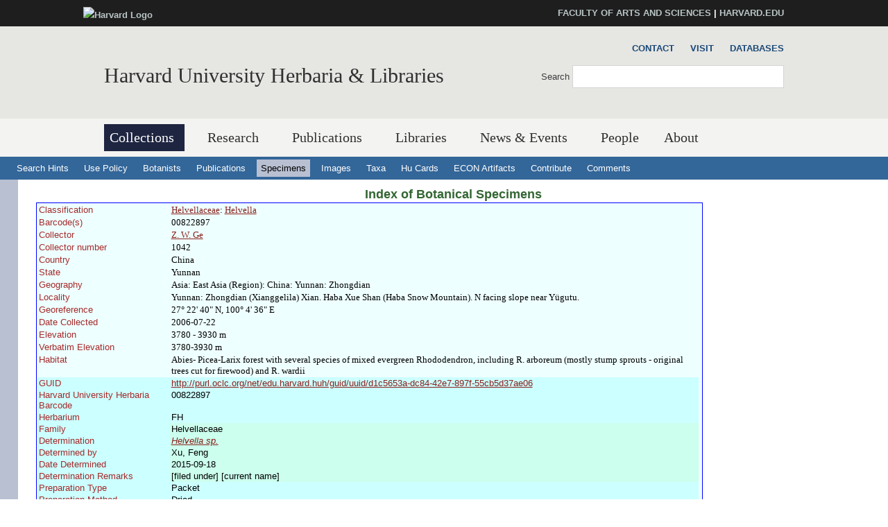

--- FILE ---
content_type: text/html
request_url: https://data.huh.harvard.edu/databases/specimen_search.php?mode=details&id%5B%5D=896775&id%5B%5D=1090425&id%5B%5D=1090449&id%5B%5D=1090513&id%5B%5D=1090519&id%5B%5D=1090573&id%5B%5D=1410543&id%5B%5D=1602159&id%5B%5D=1602245
body_size: 7735
content:
<!DOCTYPE html>
<html xmlns='http://www.w3.org/1999/xhtml' xml:lang='en' lang='en'>
<head>
	<meta http-equiv='content-type' content='text/html; charset=utf-8' />
    <meta property='og:type' content='university' />
    <meta property='og:title' content='Harvard University Herbaria &amp; Libraries' />
<link rel='shortcut icon' href='https://hwpi.harvard.edu/profiles/openscholar/themes/hwpi_classic/favicon.ico' type='image/vnd.microsoft.icon' />
	<title>HUH - Databases - Specimen Search</title>
    <meta name='viewport' content='width=device-width, initial-scale=1.0' />

<link type='text/css' rel='stylesheet' href='/css/hwpi/css_autocomplete_pbm0lsQQJ7A7WCCIMgxLho6mI_kBNgznNUWmTWcnfoE.css' media='all' />
<link type='text/css' rel='stylesheet' href='/css/hwpi/css_booknavigation_ueTLzD5nG-cUWCNxgvxnrujU5lN0jOXNNOXjbwGLMT0.css' media='all' />
<link type='text/css' rel='stylesheet' href='/css/hwpi/css__colorbox_4Cnbcv58osyNmwlNq65lb2j10SUGgMy5GBI44Cs5cko.css' media='all' />
<link type='text/css' rel='stylesheet' href='/css/hwpi/css__screen_ZA-CzvgM_hYQAxV3p2e2blh0OdJfEF_EIJ2yEh_Z9dU.css' media='screen' />
<link type='text/css' rel='stylesheet' href='/css/hwpi/css__print_qTBhov6j81VXwPEf5guTmDNsXK37qC0IaPAFtyW71lk.css' media='print' />
<link type='text/css' rel='stylesheet' href='/css/hwpi/css_messages_En_US41hhaF-_qfgf3V91TZA7_HTPvL-FMSrDwH_Tt0.css' media='all' />
    
<style media='print'>@import url('https://hwpi.harvard.edu/profiles/openscholar/themes/os_basetheme/css/print.css');</style>
    <link type='text/css' rel='stylesheet' href='https://hwpi.harvard.edu/profiles/openscholar/themes/hwpi_classic/flavors/ivy_accents/ivy_accents.css' media='all' />
    <link type='text/css' rel='stylesheet' href='https://hwpi.harvard.edu/profiles/openscholar/themes/hwpi_classic/flavors/ivy_accents/responsive.ivy.css' media='all' />
        <script type='text/javascript' src='/js/hwpi/jquery_from_hwpi.js'></script>
        <script type='text/javascript' src='/js/hwpi/js__rhiSuayLbtRqMHYTNEz5cOkIfup7XMCy0XrxzyE6zOI.js'></script>
        <script type='text/javascript'>
        </script>

        <script type="text/javascript">
jQuery.extend(Drupal.settings, {"basePath":"\/","pathPrefix":"herbaria\/","ajaxPageState":{"theme":"hwpi_classic","theme_token":"B2peLlHWVgl3MujkxO_-L1AVgD_yW5qJJftnZtO1lk8","js":{"profiles\/openscholar\/libraries\/respondjs\/respond.min.js":1,"profiles\/openscholar\/modules\/contrib\/jquery_update\/replace\/jquery\/1.8\/jquery.min.js":1,"misc\/jquery.once.js":1,"misc\/drupal.js":1,"profiles\/openscholar\/modules\/os\/theme\/os_colorbox.js":1,"profiles\/openscholar\/libraries\/colorbox\/jquery.colorbox-min.js":1,"profiles\/openscholar\/modules\/contrib\/colorbox\/js\/colorbox.js":1,"profiles\/openscholar\/modules\/contrib\/colorbox\/styles\/default\/colorbox_style.js":1,"profiles\/openscholar\/modules\/contrib\/colorbox\/js\/colorbox_inline.js":1,"profiles\/openscholar\/modules\/contrib\/nice_menus\/superfish\/js\/superfish.js":1,"profiles\/openscholar\/modules\/contrib\/nice_menus\/superfish\/js\/jquery.bgiframe.min.js":1,"profiles\/openscholar\/modules\/contrib\/nice_menus\/superfish\/js\/jquery.hoverIntent.minified.js":1,"profiles\/openscholar\/modules\/contrib\/nice_menus\/nice_menus.js":1,"profiles\/openscholar\/modules\/contrib\/views_slideshow\/js\/views_slideshow.js":1,"0":1,"profiles\/openscholar\/modules\/os\/modules\/os_ga\/os_ga.js":1,"profiles\/openscholar\/modules\/os\/theme\/os_dismiss.js":1,"profiles\/openscholar\/themes\/os_basetheme\/js\/os_base.js":1,"profiles\/openscholar\/themes\/hwpi_basetheme\/js\/css_browser_selector.js":1,"profiles\/openscholar\/themes\/hwpi_basetheme\/js\/matchMedia.js":1,"profiles\/openscholar\/themes\/hwpi_basetheme\/js\/eq.js":1,"profiles\/openscholar\/themes\/hwpi_basetheme\/js\/eq-os.js":1,"profiles\/openscholar\/themes\/hwpi_basetheme\/js\/scripts.js":1},"css":{"modules\/system\/system.base.css":1,"modules\/system\/system.menus.css":1,"modules\/system\/system.messages.css":1,"modules\/system\/system.theme.css":1,"modules\/book\/book.css":1,"profiles\/openscholar\/modules\/contrib\/calendar\/css\/calendar_multiday.css":1,"modules\/comment\/comment.css":1,"profiles\/openscholar\/modules\/contrib\/date\/date_api\/date.css":1,"profiles\/openscholar\/modules\/contrib\/date\/date_popup\/themes\/datepicker.1.7.css":1,"profiles\/openscholar\/modules\/contrib\/date\/date_repeat_field\/date_repeat_field.css":1,"modules\/field\/theme\/field.css":1,"profiles\/openscholar\/modules\/contrib\/mollom\/mollom.css":1,"modules\/node\/node.css":1,"profiles\/openscholar\/modules\/os\/modules\/os_slideshow\/os_slideshow.css":1,"profiles\/openscholar\/modules\/os\/modules\/os_slideshow\/os_slideshow_aspect_ratio_form.css":1,"modules\/search\/search.css":1,"modules\/user\/user.css":1,"profiles\/openscholar\/modules\/contrib\/views\/css\/views.css":1,"profiles\/openscholar\/modules\/contrib\/colorbox\/styles\/default\/colorbox_style.css":1,"profiles\/openscholar\/modules\/contrib\/ctools\/css\/ctools.css":1,"profiles\/openscholar\/modules\/contrib\/nice_menus\/nice_menus.css":1,"profiles\/openscholar\/modules\/contrib\/nice_menus\/nice_menus_default.css":1,"profiles\/openscholar\/modules\/contrib\/views_slideshow\/views_slideshow.css":1,"profiles\/openscholar\/modules\/contrib\/biblio\/biblio.css":1,"profiles\/openscholar\/themes\/hwpi_basetheme\/css\/responsive.base.css":1,"profiles\/openscholar\/themes\/hwpi_basetheme\/css\/responsive.layout.css":1,"profiles\/openscholar\/themes\/hwpi_basetheme\/css\/responsive.nav.css":1,"profiles\/openscholar\/themes\/hwpi_basetheme\/css\/responsive.slideshow.css":1,"profiles\/openscholar\/themes\/hwpi_basetheme\/css\/responsive.widgets.css":1,"profiles\/openscholar\/themes\/hwpi_classic\/css\/responsive.classic.css":1,"profiles\/openscholar\/themes\/adaptivetheme\/at_core\/css\/at.layout.css":1,"profiles\/openscholar\/themes\/os_basetheme\/css\/globals.css":1,"profiles\/openscholar\/themes\/hwpi_basetheme\/css\/hwpi.globals.css":1,"profiles\/openscholar\/themes\/hwpi_classic\/css\/hwpi_classic.css":1,"profiles\/openscholar\/themes\/os_basetheme\/css\/print.css":1,"profiles\/openscholar\/modules\/os\/theme\/os_dismiss.css":1,"profiles\/openscholar\/themes\/hwpi_classic\/flavors\/ivy_accents\/ivy_accents.css":1,"profiles\/openscholar\/themes\/hwpi_classic\/flavors\/ivy_accents\/responsive.ivy.css":1}},"colorbox":{"opacity":"0.85","current":"{current} of {total}","previous":"\u00ab Prev","next":"Next \u00bb","close":"Close","maxWidth":"98%","maxHeight":"98%","fixed":true,"mobiledetect":true,"mobiledevicewidth":"480px"},"jcarousel":{"ajaxPath":"\/herbaria\/jcarousel\/ajax\/views"},"nice_menus_options":{"delay":800,"speed":1},"os_ga":{"trackOutbound":1,"trackMailto":1,"trackDownload":1,"trackDownloadExtensions":"7z|aac|arc|arj|asf|asx|avi|bin|csv|docx?|exe|flv|gif|gz|gzip|hqx|jar|jpe?g|js|mp(2|3|4|e?g)|mov(ie)?|msi|msp|pdf|phps|png|ppt|qtm?|ra(m|r)?|sea|sit|tar|tgz|torrent|txt|wav|wma|wmv|wpd|xlsx?|xml|z|zip","trackNavigation":1},"ogContext":{"groupType":"node","gid":"92531"},"password":{"strengthTitle":"Password compliance:"},"type":"setting"});

        </script>
        
	<link rel='stylesheet' type='text/css' href='dbstyles.css'></link>	

        <link type="text/css" href="css/jquery-ui.css" rel="Stylesheet" />   
        <script type="text/javascript" src="js/jquery.js"></script>
        <script type="text/javascript" src="js/jquery-ui.js"></script>
    
</head>
<body class='html not-front not-logged-in one-sidebar sidebar-second page-node page-node- page-node-99711 node-type-page og-context og-context-node og-context-node-92531 navbar-on'>
  <div id='skip-link'>
    <a href='#main-content' class='element-invisible element-focusable' tabindex='1'>Skip to main content</a>
  </div>
<div id='allcontent'>
    
<!--FLEXIBLE ADMIN HEADER FOR USE BY SELECT GROUPS USING OS-->
    <div id='branding_header'>
        <div  class='branding-container clearfix'>
          <div class='branding-left'><a href='http://www.harvard.edu' ><img typeof='foaf:Image' src='https://hwpi.harvard.edu/profiles/openscholar/themes/hwpi_basetheme/images/harvard-logo.png' width='259' height='35' alt='Harvard Logo' /></a></div><div class='branding-right'><a href='http://www.fas.harvard.edu/' >FACULTY OF ARTS AND SCIENCES</a> | <a href='http://www.harvard.edu' >HARVARD.EDU</a></div>     </div>
    </div>

<div id='page' class='container page header-main header-right content-top content-right footer footer-right'>
    <div id='page-wrapper'>

					<!--header regions beg-->
			<header id='header' class='clearfix' role='banner'>
			 <div id='header-container'>
				 <div id='header-panels' class='at-panel gpanel panel-display three-col clearfix'>
					 <div class='region region-header-second'><div class='region-inner clearfix'><div id='block-boxes-site-info' class='block block-boxes block-boxes-os_boxes_site_info no-title' ><div class='block-inner clearfix'>  
                     <div class='block-content content'><div id='boxes-box-site_info' class='boxes-box'><div class='boxes-box-content'><h1><a href='http://www.huh.harvard.edu/'  class='active'>Harvard University Herbaria &amp; Libraries</a></h1>
    <p>
    </p></div></div></div>
  </div></div></div></div>					  					  <div class='region region-header-third'><div class='region-inner clearfix'><div id='block-os-secondary-menu' class='block block-os no-title' ><div class='block-inner clearfix'>  
  
  <div class='block-content content'><ul class='nice-menu nice-menu-down' id='nice-menu-secondary-menu'><li class='menu-3619 menu-path-node-99471  first   odd  '><a href='http://huh.harvard.edu/pages/contact' >Contact</a></li><li class='menu-3620 menu-path-node-99461   even  '><a href='http://huh.harvard.edu/pages/visit' >Visit</a></li><li class='menu-3604 menu-path-kikihuhharvardedu-databases-   odd   last '><a href='http://kiki.huh.harvard.edu/databases/' >Databases</a></li></ul>
</div>
  </div></div><div id='block-os-search-solr-site-search' class='block block-os-search-solr no-title' ><div class='block-inner clearfix'>  
  
  <div class='block-content content'><form action='https://huh.harvard.edu/search/site' method='post' id='search-block-form' accept-charset='UTF-8'><div><div class='container-inline'>
  <div class='form-item form-type-textfield form-item-search-block-form'>
  <label for='edit-search-block-form--2'>Search </label>
 <input title='Enter the terms you wish to search for.' type='search' id='edit-search-block-form--2' name='search_block_form' value='' size='15' maxlength='128' class='form-text' />
</div>
<div class='form-actions form-wrapper' id='edit-actions'><input type='submit' id='edit-submit' name='op' value='Search' class='form-submit' /></div><input type='hidden' name='form_build_id' value='form-2-0EE9t7nDtl9hRVx2rTRedX-IkvEpOTna-UAoieeUc' />
<input type='hidden' name='form_id' value='search_block_form' />
</div></div></form></div>
  </div></div></div></div>					  				 </div>
			  </div>
		  </header>
      <!--header regions end-->        

				  <!--main menu region beg-->
<div id='menu-bar' class='nav clearfix'>
<nav id='block-os-primary-menu' class='block block-os no-title menu-wrapper menu-bar-wrapper clearfix' >  
 
<ul class='nice-menu nice-menu-down' id='nice-menu-primary-menu'>
<li class='menu-3564 menuparent  menu-path-node-98801  first   odd  '><a href='http://huh.harvard.edu/pages/collections'  title='' class='active active'>Collections</a>
<ul>
  <li class='menu-3600 menu-path-node-98996  first   odd  '><a href='http://huh.harvard.edu/pages/herbaria'  title=''>Herbaria</a></li>
  <li class='menu-3601 menu-path-node-99001   even  '><a href='http://huh.harvard.edu/pages/digital-resources'  title=''>Digital Resources</a></li>
  <li class='menu-3602 menu-path-node-99006   odd   last '><a href='http://huh.harvard.edu/pages/use'  title=''>Use Policies</a></li>
</ul>
</li>
<li class='menu-3565 menuparent  menu-path-node-98811   even   active-trail'><a href='http://huh.harvard.edu/pages/research'  title='' >Research</a>
<ul>
  <li class='menu-3630 menu-path-node-99711  first   odd  '><a href='http://huh.harvard.edu/pages/taxonomy'  title=''>Taxonomy</a></li>
  <li class='menu-6062 menu-path-node-205581   even  '><a href='http://huh.harvard.edu/floristics-and-monography'  title=''>Floristics &amp; Monography</a></li>
  <li class='menu-3631 menu-path-node-99726   odd  '><a href='http://huh.harvard.edu/pages/plant-fungal-phylogenetics'  title=''>Plant &amp; Fungal Phylogenetics</a></li>
  <li class='menu-6061 menu-path-node-205661   even  '><a href='http://huh.harvard.edu/paleobotany'  title=''>Paleobotany</a></li>
  <li class='menu-6353 menu-path-node-229251   odd  '><a href='http://huh.harvard.edu/plant-speciation-and-local-adaptation'  title=''>Plant Speciation and Local Adaptation</a></li>
  <li class='menu-6354 menu-path-node-232531   even   last '><a href='http://huh.harvard.edu/forest-ecosystem-carbon-dynamics'  title=''>Forest Ecosystem Carbon Dynamics</a></li>
</ul>
</li>
<li class='menu-5387 menuparent  menu-path-node-141961   odd  '><a href='http://huh.harvard.edu/pages/publications'  title=''>Publications</a>
<ul>
  <li class='menu-5804 menu-path-node-141986  first   odd  '><a href='http://huh.harvard.edu/pages/publications-about'  title=''>About HPB</a></li>
  <li class='menu-5805 menu-path-node-141976   even  '><a href='http://huh.harvard.edu/pages/orders-access'  title=''>Orders &amp; Access</a></li>
  <li class='menu-5806 menu-path-node-141971   odd   last '><a href='http://huh.harvard.edu/pages/manuscript-preparation'  title=''>For Authors</a></li>
</ul>
</li>
<li class='menu-4113 menuparent  menu-path-node-110296   even  '><a href='http://huh.harvard.edu/libraries'  title=''>Libraries</a>
<ul>
  <li class='menu-4657 menuparent  menu-path-node-134106  first   odd  '><a href='http://huh.harvard.edu/pages/libraries-collections'  title=''>Libraries&#039; Collections</a>
 <ul>
  <li class='menu-4654 menu-path-libharvardedu-  first   odd  '><a href='http://lib.harvard.edu/' >Harvard&#039;s Online Library Catalog (HOLLIS)</a></li>
  <li class='menu-4662 menu-path-node-134096   even  '><a href='http://huh.harvard.edu/pages/archives' >Archives Collections</a></li>
  <li class='menu-4671 menu-path-node-138056   odd   last '><a href='http://huh.harvard.edu/pages/digital-collections-0' >Digital Collections</a></li>
  </ul>
  </li>
<li class='menu-4660 menuparent  menu-path-node-134126   even  '><a href='http://huh.harvard.edu/pages/use-libraries'  title=''>Use of the Libraries</a>
  <ul>
     <li class='menu-4666 menu-path-node-137936  first   odd  '><a href='http://huh.harvard.edu/pages/hours-directions'  title=''>Hours</a></li>
     <li class='menu-4658 menu-path-node-134111   even  '><a href='http://huh.harvard.edu/pages/resources' >Resources</a></li>
     <li class='menu-4659 menu-path-node-134116   odd  '><a href='http://huh.harvard.edu/pages/services' >Services</a></li>
     <li class='menu-4668 menu-path-node-137946   even   last '><a href='http://huh.harvard.edu/pages/permission-publish'  title=''>Permissions</a></li>
 </ul>
 </li>
 <li class='menu-4673 menu-path-people-taxonomy-term-18916   odd  '><a href='http://huh.harvard.edu/association/libraries'  title=''>Libraries Staff</a></li>
 <li class='menu-4661 menu-path-node-134136   even   last '><a href='http://huh.harvard.edu/pages/online-exhibits'  title=''>Online Exhibits</a></li>
</ul>
</li>
<li class='menu-4141 menuparent  menu-path-node-113866   odd  '><a href='http://huh.harvard.edu/pages/news-events'  title=''>News &amp; Events</a>
<ul>
  <li class='menu-4142 menu-path-news  first   odd  '><a href='http://huh.harvard.edu/news' >News</a></li>
  <li class='menu-5072 menu-path-node-146976   even   last '><a href='http://huh.harvard.edu/events'  title=''>Events</a></li>
</ul></li>
<li class='menu-22536 menu-path-people   even  '><a href='http://huh.harvard.edu/people'  title='List of people'>People</a></li>
<li class='menu-3610 menuparent  menu-path-node-99451   odd   last '><a href='http://huh.harvard.edu/pages/about'  title=''>About</a>
<ul>
  <li class='menu-3621 menu-path-node-99461  first   odd  '><a href='http://huh.harvard.edu/pages/visit' >Visit</a></li>
  <li class='menu-3622 menu-path-node-99471   even  '><a href='http://huh.harvard.edu/pages/contact' >Contact</a></li>
  <li class='menu-3623 menu-path-node-99476   odd   last '><a href='http://huh.harvard.edu/pages/history' >History</a></li>
</ul></li>
</ul>
 

  </nav></div>		  <!--main menu region end-->
        

		<!-- header code ends -->

	
<div id='nav2'>
  <ul>
    <li><a href='addenda.html'>Search Hints</a></li>
    <li><a href='addenda.html#policy'>Use Policy</a></li>
    <li><a href='botanist_index.html' >Botanists</a></li>
    <li><a href='publication_index.html' >Publications</a></li>
    <li><a href='specimen_index.html'  class='active' >Specimens</a></li>
    <li><a href='image_search.php'  >Images</a></li>
    <li><a href='taxon_search.php' >Taxa</a></li>
    <li><a href='http://flora.huh.harvard.edu/HuCards/'>Hu Cards</a></li>
    <li><a href='http://econ.huh.harvard.edu/'>ECON Artifacts</a></li>
    <li><a href='add_correct.html'>Contribute</a></li>
    <li><a href='comment.html'>Comments</a></li>
    
  </ul>
</div>  <!-- nav2 ends -->		

		
<div id='main'>
   <!-- main content begins -->
   <a name='main-content'></a>
   <div id='main_text_wide'>
   <div id='title'>
      <h3><a href='specimen_index.html'>Index of Botanical Specimens</a></h3>
   </div>
<table class='h-object'><tr><td><table class='text'>
<tr><td class='cap'>Classification</td><td class='val'><a href='taxon_search.php?mode=details&id=148215'>Helvellaceae</a>: <a href='taxon_search.php?mode=details&id=148232'>Helvella</a></td></tr><tr><td class='cap'>Barcode(s)</td><td class='val'>00822897</td></tr><tr><td class='cap'>Collector</td><td class='val'><a href='botanist_search.php?botanistid=90515'>Z. W. Ge</a></td></tr><tr><td class='cap'>Collector number</td><td class='val'>1042</td></tr><tr><td class='cap'>Country</td><td class='val'>China</td></tr><tr><td class='cap'>State</td><td class='val'>Yunnan</td></tr><tr><td class='cap'>Geography</td><td class='val'>Asia: East Asia (Region): China: Yunnan: Zhongdian</td></tr><tr><td class='cap'>Locality</td><td class='val'>Yunnan: Zhongdian (Xianggelila) Xian. Haba Xue Shan (Haba Snow Mountain). N facing slope near Yügutu.</td></tr><tr><td class='cap'>Georeference</td><td class='val'>27° 22&#039; 40&quot; N, 100° 4&#039; 36&quot; E </td></tr><tr><td class='cap'>Date Collected</td><td class='val'>2006-07-22</td></tr><tr><td class='cap'>Elevation</td><td class='val'>3780 - 3930 m</td></tr><tr><td class='cap'>Verbatim Elevation</td><td class='val'>3780-3930 m</td></tr><tr><td class='cap'>Habitat</td><td class='val'>Abies- Picea-Larix forest with several species of mixed evergreen Rhododendron, including R. arboreum (mostly stump sprouts - original trees cut for firewood) and R. wardii</td></tr><tr class='item_row'><td class='item_cap'>GUID</td><td class='item_val'><a href='http://purl.oclc.org/net/edu.harvard.huh/guid/uuid/d1c5653a-dc84-42e7-897f-55cb5d37ae06'>http://purl.oclc.org/net/edu.harvard.huh/guid/uuid/d1c5653a-dc84-42e7-897f-55cb5d37ae06</a></td></tr><tr class='item_row'><td class='item_cap'>Harvard University Herbaria Barcode</td><td class='item_val'>00822897</td></tr><tr class='item_row'><td class='item_cap'>Herbarium</td><td class='item_val'>FH</td></tr><tr class='item_row'><td class='det_item_cap'>Family</td><td class='odd_det_item_val'>Helvellaceae</td></tr><tr class='item_row'><td class='det_item_cap'>Determination</td><td class='odd_det_item_val'> <a href='taxon_search.php?mode=details&id=177317'><em>Helvella sp.</em> <a></td></tr><tr class='item_row'><td class='det_item_cap'>Determined by</td><td class='odd_det_item_val'>Xu, Feng</td></tr><tr class='item_row'><td class='det_item_cap'>Date Determined</td><td class='odd_det_item_val'>2015-09-18</td></tr><tr class='item_row'><td class='det_item_cap'>Determination Remarks</td><td class='odd_det_item_val'> [filed under] [current name]</td></tr><tr class='item_row'><td class='item_cap'>Preparation Type</td><td class='item_val'>Packet</td></tr><tr class='item_row'><td class='item_cap'>Preparation Method</td><td class='item_val'>Dried</td></tr></table></td>
<td><table class='images'>
</table></td></tr>
</table><BR>
<table class='h-object'><tr><td><table class='text'>
<tr><td class='cap'>Classification</td><td class='val'><a href='taxon_search.php?mode=details&id=42747'>Fungi</a>: <a href='taxon_search.php?mode=details&id=179979'>Basidiomycota</a>: <a href='taxon_search.php?mode=details&id=179980'>Agaricomycetes</a>: <a href='taxon_search.php?mode=details&id=108574'>Agaricales</a>: <a href='taxon_search.php?mode=details&id=48213'>Agaricaceae</a>: <a href='taxon_search.php?mode=details&id=48538'>Hebeloma</a></td></tr><tr><td class='cap'>Barcode(s)</td><td class='val'>00995515</td></tr><tr><td class='cap'>Collector</td><td class='val'><a href='botanist_search.php?botanistid=90515'>Z. W. Ge</a></td></tr><tr><td class='cap'>Collector number</td><td class='val'>1114</td></tr><tr><td class='cap'>Country</td><td class='val'>China</td></tr><tr><td class='cap'>State</td><td class='val'>Yunnan</td></tr><tr><td class='cap'>Geography</td><td class='val'>Asia: East Asia (Region): China: Yunnan</td></tr><tr><td class='cap'>Locality</td><td class='val'>Zhongdian (Xianggelila) Xian. Along old road between Qiaotou and Zhongdian (Xianggalila = Shangri-La) S of Xiao Zhongdian.</td></tr><tr><td class='cap'>Georeference</td><td class='val'>27° 28&#039; 33&quot; N, 99° 53&#039; 3&quot; E </td></tr><tr><td class='cap'>Date Collected</td><td class='val'>2006-07-27</td></tr><tr><td class='cap'>Elevation</td><td class='val'>3280 m</td></tr><tr><td class='cap'>Habitat</td><td class='val'>Mixed forest of Pinus yunnanensis and dwarf Quercus monimotricha, broad seepage and thicket with Caragana, dwarf Quercus and Sanguisorba and adjacent grazed meadow.</td></tr><tr><td class='cap'>Container</td><td class='val'>Fungi of China</td></tr><tr class='item_row'><td class='item_cap'>GUID</td><td class='item_val'><a href='http://purl.oclc.org/net/edu.harvard.huh/guid/uuid/d2cf4148-0f2a-41c6-9cd7-c0c422b886fb'>http://purl.oclc.org/net/edu.harvard.huh/guid/uuid/d2cf4148-0f2a-41c6-9cd7-c0c422b886fb</a></td></tr><tr class='item_row'><td class='item_cap'>Harvard University Herbaria Barcode</td><td class='item_val'>00995515</td></tr><tr class='item_row'><td class='item_cap'>Herbarium</td><td class='item_val'>FH</td></tr><tr class='item_row'><td class='det_item_cap'>Family</td><td class='odd_det_item_val'>Agaricaceae</td></tr><tr class='item_row'><td class='det_item_cap'>Determination</td><td class='odd_det_item_val'> <a href='taxon_search.php?mode=details&id=366822'><em>Hebeloma nanum</em> Velenovsky<a></td></tr><tr class='item_row'><td class='det_item_cap'>Determined by</td><td class='odd_det_item_val'>Henry Beker & Ursula Eberhardt (BR) 2019/20</td></tr><tr class='item_row'><td class='det_item_cap'>Determination Remarks</td><td class='odd_det_item_val'> [filed under] [current name]</td></tr><tr class='item_row'><td class='det_item_cap'>Family</td><td class='det_item_val'>Agaricaceae</td></tr><tr class='item_row'><td class='det_item_cap'>Determination</td><td class='det_item_val'> <a href='taxon_search.php?mode=details&id=185529'><em>Hebeloma sp.</em> <a></td></tr><tr class='item_row'><td class='det_item_cap'>Determination Remarks</td><td class='det_item_val'> [label name]</td></tr><tr class='item_row'><td class='item_cap'>Preparation Type</td><td class='item_val'>Packet</td></tr><tr class='item_row'><td class='item_cap'>Preparation Method</td><td class='item_val'>Dried</td></tr></table></td>
<td><table class='images'>
</table></td></tr>
</table><BR>
<table class='h-object'><tr><td><table class='text'>
<tr><td class='cap'>Classification</td><td class='val'><a href='taxon_search.php?mode=details&id=42747'>Fungi</a>: <a href='taxon_search.php?mode=details&id=179979'>Basidiomycota</a>: <a href='taxon_search.php?mode=details&id=179980'>Agaricomycetes</a>: <a href='taxon_search.php?mode=details&id=108574'>Agaricales</a>: <a href='taxon_search.php?mode=details&id=48213'>Agaricaceae</a>: <a href='taxon_search.php?mode=details&id=48538'>Hebeloma</a></td></tr><tr><td class='cap'>Barcode(s)</td><td class='val'>00995516</td></tr><tr><td class='cap'>Collector</td><td class='val'><a href='botanist_search.php?botanistid=90515'>Z. W. Ge</a></td></tr><tr><td class='cap'>Collector number</td><td class='val'>1342</td></tr><tr><td class='cap'>Country</td><td class='val'>China</td></tr><tr><td class='cap'>State</td><td class='val'>Sichuan</td></tr><tr><td class='cap'>Geography</td><td class='val'>Asia: East Asia (Region): China: Sichuan</td></tr><tr><td class='cap'>Locality</td><td class='val'>Sichuan: Baiyu Xian. Gan-Bai Lu (road from Baiyu to Ganzi) then S on narrow side road off Ou Qu (Ou River) at Zhandu Xiang along a branch of the Ou Qu in Ase Gou (Ase gorge).</td></tr><tr><td class='cap'>Georeference</td><td class='val'>31° 7&#039; 7&quot; N, 98° 58&#039; 27&quot; E </td></tr><tr><td class='cap'>Date Collected</td><td class='val'>2006-08-21</td></tr><tr><td class='cap'>Elevation</td><td class='val'>3240 m</td></tr><tr><td class='cap'>Habitat</td><td class='val'>Quercus-Picea forest and disturbed river bank with Salix, Malus, Hippopha�, Prunus and Sorbus.</td></tr><tr><td class='cap'>Container</td><td class='val'>Fungi of China</td></tr><tr class='item_row'><td class='item_cap'>GUID</td><td class='item_val'><a href='http://purl.oclc.org/net/edu.harvard.huh/guid/uuid/72c78684-b924-42e9-a601-2aa947da4746'>http://purl.oclc.org/net/edu.harvard.huh/guid/uuid/72c78684-b924-42e9-a601-2aa947da4746</a></td></tr><tr class='item_row'><td class='item_cap'>Harvard University Herbaria Barcode</td><td class='item_val'>00995516</td></tr><tr class='item_row'><td class='item_cap'>Herbarium</td><td class='item_val'>FH</td></tr><tr class='item_row'><td class='det_item_cap'>Family</td><td class='odd_det_item_val'>Agaricaceae</td></tr><tr class='item_row'><td class='det_item_cap'>Determination</td><td class='odd_det_item_val'> <a href='taxon_search.php?mode=details&id=185529'><em>Hebeloma sp.</em> <a></td></tr><tr class='item_row'><td class='det_item_cap'>Determined by</td><td class='odd_det_item_val'>Henry Beker & Ursula Eberhardt (BR) 2019/20</td></tr><tr class='item_row'><td class='det_item_cap'>Determination Remarks</td><td class='odd_det_item_val'> [filed under] [current name]</td></tr><tr class='item_row'><td class='det_item_cap'>Annotation Text</td><td class='odd_det_item_val'>This is Hebelom subsect. Crustuliniformia close to Hebeloma aanenii</td></tr><tr class='item_row'><td class='det_item_cap'>Family</td><td class='det_item_val'>Agaricaceae</td></tr><tr class='item_row'><td class='det_item_cap'>Determination</td><td class='det_item_val'> <a href='taxon_search.php?mode=details&id=185529'><em>Hebeloma sp.</em> <a></td></tr><tr class='item_row'><td class='det_item_cap'>Determination Remarks</td><td class='det_item_val'> [label name]</td></tr><tr class='item_row'><td class='item_cap'>Preparation Type</td><td class='item_val'>Packet</td></tr><tr class='item_row'><td class='item_cap'>Preparation Method</td><td class='item_val'>Dried</td></tr></table></td>
<td><table class='images'>
</table></td></tr>
</table><BR>
<table class='h-object'><tr><td><table class='text'>
<tr><td class='cap'>Classification</td><td class='val'><a href='taxon_search.php?mode=details&id=42747'>Fungi</a>: <a href='taxon_search.php?mode=details&id=179979'>Basidiomycota</a>: <a href='taxon_search.php?mode=details&id=179980'>Agaricomycetes</a>: <a href='taxon_search.php?mode=details&id=108574'>Agaricales</a>: <a href='taxon_search.php?mode=details&id=48213'>Agaricaceae</a>: <a href='taxon_search.php?mode=details&id=48538'>Hebeloma</a></td></tr><tr><td class='cap'>Barcode(s)</td><td class='val'>00995518</td></tr><tr><td class='cap'>Collector</td><td class='val'><a href='botanist_search.php?botanistid=90515'>Z. W. Ge</a></td></tr><tr><td class='cap'>Collector number</td><td class='val'>1463</td></tr><tr><td class='cap'>Country</td><td class='val'>China</td></tr><tr><td class='cap'>State</td><td class='val'>Sichuan</td></tr><tr><td class='cap'>Geography</td><td class='val'>Asia: East Asia (Region): China: Sichuan</td></tr><tr><td class='cap'>Locality</td><td class='val'>Sichuan: Daocheng Xian. Road (highway 217) from Litang to Sandui, E side of Haizi Shan, NNE of Sandui.</td></tr><tr><td class='cap'>Georeference</td><td class='val'>29° 16&#039; 49&quot; N, 100° 4&#039; 56&quot; E </td></tr><tr><td class='cap'>Date Collected</td><td class='val'>2006-08-27</td></tr><tr><td class='cap'>Elevation</td><td class='val'>4055 m</td></tr><tr><td class='cap'>Habitat</td><td class='val'>Boulder field near terminal moraine of Pleistocene glaciers at Haizi Shan; base of cliff and open areas along river, with Abies, Picea, Spiraea and Ribes.</td></tr><tr><td class='cap'>Container</td><td class='val'>Fungi of China</td></tr><tr class='item_row'><td class='item_cap'>GUID</td><td class='item_val'><a href='http://purl.oclc.org/net/edu.harvard.huh/guid/uuid/54477bd8-a467-4144-a7f4-761a3c8331a8'>http://purl.oclc.org/net/edu.harvard.huh/guid/uuid/54477bd8-a467-4144-a7f4-761a3c8331a8</a></td></tr><tr class='item_row'><td class='item_cap'>Harvard University Herbaria Barcode</td><td class='item_val'>00995518</td></tr><tr class='item_row'><td class='item_cap'>Herbarium</td><td class='item_val'>FH</td></tr><tr class='item_row'><td class='det_item_cap'>Family</td><td class='odd_det_item_val'>Agaricaceae</td></tr><tr class='item_row'><td class='det_item_cap'>Determination</td><td class='odd_det_item_val'> <a href='taxon_search.php?mode=details&id=366821'><em>Hebeloma velutipes</em> Bruchet<a></td></tr><tr class='item_row'><td class='det_item_cap'>Determined by</td><td class='odd_det_item_val'>Henry Beker & Ursula Eberhardt (BR) 2019/20</td></tr><tr class='item_row'><td class='det_item_cap'>Determination Remarks</td><td class='odd_det_item_val'> [filed under] [current name]</td></tr><tr class='item_row'><td class='det_item_cap'>Family</td><td class='det_item_val'>Agaricaceae</td></tr><tr class='item_row'><td class='det_item_cap'>Determination</td><td class='det_item_val'> <a href='taxon_search.php?mode=details&id=185529'><em>Hebeloma sp.</em> <a></td></tr><tr class='item_row'><td class='det_item_cap'>Determination Remarks</td><td class='det_item_val'> [label name]</td></tr><tr class='item_row'><td class='item_cap'>Preparation Type</td><td class='item_val'>Packet</td></tr><tr class='item_row'><td class='item_cap'>Preparation Method</td><td class='item_val'>Dried</td></tr></table></td>
<td><table class='images'>
</table></td></tr>
</table><BR>
<table class='h-object'><tr><td><table class='text'>
<tr><td class='cap'>Classification</td><td class='val'><a href='taxon_search.php?mode=details&id=42747'>Fungi</a>: <a href='taxon_search.php?mode=details&id=179979'>Basidiomycota</a>: <a href='taxon_search.php?mode=details&id=179980'>Agaricomycetes</a>: <a href='taxon_search.php?mode=details&id=108574'>Agaricales</a>: <a href='taxon_search.php?mode=details&id=48213'>Agaricaceae</a>: <a href='taxon_search.php?mode=details&id=48438'>Inocybe</a></td></tr><tr><td class='cap'>Classification 1</td><td class='val'><a href='taxon_search.php?mode=details&id=42747'>Fungi</a>: <a href='taxon_search.php?mode=details&id=179979'>Basidiomycota</a>: <a href='taxon_search.php?mode=details&id=179980'>Agaricomycetes</a>: <a href='taxon_search.php?mode=details&id=108574'>Agaricales</a>: <a href='taxon_search.php?mode=details&id=48213'>Agaricaceae</a>: <a href='taxon_search.php?mode=details&id=48538'>Hebeloma</a></td></tr><tr><td class='cap'>Barcode(s)</td><td class='val'>00995519</td></tr><tr><td class='cap'>Collector</td><td class='val'><a href='botanist_search.php?botanistid=90515'>Z. W. Ge</a></td></tr><tr><td class='cap'>Collector number</td><td class='val'>1466</td></tr><tr><td class='cap'>Country</td><td class='val'>China</td></tr><tr><td class='cap'>State</td><td class='val'>Sichuan</td></tr><tr><td class='cap'>Geography</td><td class='val'>Asia: East Asia (Region): China: Sichuan</td></tr><tr><td class='cap'>Locality</td><td class='val'>Daocheng Xian. Road (highway 217) from Litang to Sandui, E side of Haizi Shan, NNE of Sandui.</td></tr><tr><td class='cap'>Georeference</td><td class='val'>29° 16&#039; 49&quot; N, 100° 4&#039; 56&quot; E </td></tr><tr><td class='cap'>Date Collected</td><td class='val'>2006-08-27</td></tr><tr><td class='cap'>Elevation</td><td class='val'>4055 m</td></tr><tr><td class='cap'>Habitat</td><td class='val'>Boulder field near terminal moraine of Pleistocene glaciers at Haizi Shan; base of cliff and open areas along river, with Abies, Picea, Spiraea and Ribes.</td></tr><tr><td class='cap'>Container</td><td class='val'>Fungi of China</td></tr><tr class='item_row'><td class='item_cap'>GUID</td><td class='item_val'><a href='http://purl.oclc.org/net/edu.harvard.huh/guid/uuid/477f4429-200c-4fd9-9c9f-01e681a261bb'>http://purl.oclc.org/net/edu.harvard.huh/guid/uuid/477f4429-200c-4fd9-9c9f-01e681a261bb</a></td></tr><tr class='item_row'><td class='item_cap'>Harvard University Herbaria Barcode</td><td class='item_val'>00995519</td></tr><tr class='item_row'><td class='item_cap'>Herbarium</td><td class='item_val'>FH</td></tr><tr class='item_row'><td class='det_item_cap'>Family</td><td class='odd_det_item_val'>Agaricaceae</td></tr><tr class='item_row'><td class='det_item_cap'>Determination</td><td class='odd_det_item_val'> <a href='taxon_search.php?mode=details&id=170758'><em>Inocybe sp.</em> <a></td></tr><tr class='item_row'><td class='det_item_cap'>Determined by</td><td class='odd_det_item_val'>Henry Beker & Ursula Eberhardt (BR) 2019/20</td></tr><tr class='item_row'><td class='det_item_cap'>Determination Remarks</td><td class='odd_det_item_val'> [filed under] [current name]</td></tr><tr class='item_row'><td class='det_item_cap'>Family</td><td class='det_item_val'>Agaricaceae</td></tr><tr class='item_row'><td class='det_item_cap'>Determination</td><td class='det_item_val'> <a href='taxon_search.php?mode=details&id=185529'><em>Hebeloma sp.</em> <a></td></tr><tr class='item_row'><td class='det_item_cap'>Determination Remarks</td><td class='det_item_val'> [label name]</td></tr><tr class='item_row'><td class='item_cap'>Preparation Type</td><td class='item_val'>Packet</td></tr><tr class='item_row'><td class='item_cap'>Preparation Method</td><td class='item_val'>Dried</td></tr></table></td>
<td><table class='images'>
</table></td></tr>
</table><BR>
<table class='h-object'><tr><td><table class='text'>
<tr><td class='cap'>Classification</td><td class='val'><a href='taxon_search.php?mode=details&id=42747'>Fungi</a>: <a href='taxon_search.php?mode=details&id=179979'>Basidiomycota</a>: <a href='taxon_search.php?mode=details&id=179980'>Agaricomycetes</a>: <a href='taxon_search.php?mode=details&id=108574'>Agaricales</a>: <a href='taxon_search.php?mode=details&id=48213'>Agaricaceae</a>: <a href='taxon_search.php?mode=details&id=48538'>Hebeloma</a></td></tr><tr><td class='cap'>Barcode(s)</td><td class='val'>00995521</td></tr><tr><td class='cap'>Collector</td><td class='val'><a href='botanist_search.php?botanistid=90515'>Z. W. Ge</a></td></tr><tr><td class='cap'>Collector number</td><td class='val'>1450</td></tr><tr><td class='cap'>Country</td><td class='val'>China</td></tr><tr><td class='cap'>State</td><td class='val'>Sichuan</td></tr><tr><td class='cap'>Geography</td><td class='val'>Asia: East Asia (Region): China: Sichuan</td></tr><tr><td class='cap'>Locality</td><td class='val'>Sichuan: Daocheng Xian. Road (highway 217) from Litang to Sandui, E side of Haizi Shan, NNE of Sandui.</td></tr><tr><td class='cap'>Georeference</td><td class='val'>29° 16&#039; 49&quot; N, 100° 4&#039; 56&quot; E </td></tr><tr><td class='cap'>Date Collected</td><td class='val'>2006-08-27</td></tr><tr><td class='cap'>Elevation</td><td class='val'>4055 m</td></tr><tr><td class='cap'>Habitat</td><td class='val'>Boulder field near terminal moraine of Pleistocene glaciers at Haizi Shan; base of cliff and open areas along river, with Abies, Picea, Spiraea and Ribes.</td></tr><tr><td class='cap'>Container</td><td class='val'>Fungi of China</td></tr><tr class='item_row'><td class='item_cap'>GUID</td><td class='item_val'><a href='http://purl.oclc.org/net/edu.harvard.huh/guid/uuid/2b7f8a25-940f-4ead-b374-b82bc360cd8b'>http://purl.oclc.org/net/edu.harvard.huh/guid/uuid/2b7f8a25-940f-4ead-b374-b82bc360cd8b</a></td></tr><tr class='item_row'><td class='item_cap'>Harvard University Herbaria Barcode</td><td class='item_val'>00995521</td></tr><tr class='item_row'><td class='item_cap'>Herbarium</td><td class='item_val'>FH</td></tr><tr class='item_row'><td class='det_item_cap'>Family</td><td class='odd_det_item_val'>Agaricaceae</td></tr><tr class='item_row'><td class='det_item_cap'>Determination</td><td class='odd_det_item_val'> <a href='taxon_search.php?mode=details&id=48539'><em>Hebeloma circinans</em> (Quélet) Saccardo<a></td></tr><tr class='item_row'><td class='det_item_cap'>Determined by</td><td class='odd_det_item_val'>Henry Beker & Ursula Eberhardt (BR) 2019/20</td></tr><tr class='item_row'><td class='det_item_cap'>Determination Remarks</td><td class='odd_det_item_val'> [filed under] [current name]</td></tr><tr class='item_row'><td class='det_item_cap'>Family</td><td class='det_item_val'>Agaricaceae</td></tr><tr class='item_row'><td class='det_item_cap'>Determination</td><td class='det_item_val'> <a href='taxon_search.php?mode=details&id=185529'><em>Hebeloma sp.</em> <a></td></tr><tr class='item_row'><td class='det_item_cap'>Determination Remarks</td><td class='det_item_val'> [label name]</td></tr><tr class='item_row'><td class='item_cap'>Preparation Type</td><td class='item_val'>Packet</td></tr><tr class='item_row'><td class='item_cap'>Preparation Method</td><td class='item_val'>Dried</td></tr></table></td>
<td><table class='images'>
</table></td></tr>
</table><BR>
<table class='h-object'><tr><td><table class='text'>
<tr><td class='cap'>Classification</td><td class='val'><a href='taxon_search.php?mode=details&id=42747'>Fungi</a>: <a href='taxon_search.php?mode=details&id=179979'>Basidiomycota</a>: <a href='taxon_search.php?mode=details&id=179980'>Agaricomycetes</a>: <a href='taxon_search.php?mode=details&id=108574'>Agaricales</a>: <a href='taxon_search.php?mode=details&id=48213'>Agaricaceae</a>: <a href='taxon_search.php?mode=details&id=48593'>Panaeolus</a></td></tr><tr><td class='cap'>Barcode(s)</td><td class='val'>00979252</td></tr><tr><td class='cap'>Collector</td><td class='val'><a href='botanist_search.php?botanistid=90515'>Z. W. Ge</a></td></tr><tr><td class='cap'>Collector number</td><td class='val'>1402</td></tr><tr><td class='cap'>Country</td><td class='val'>China</td></tr><tr><td class='cap'>State</td><td class='val'>Sichuan</td></tr><tr><td class='cap'>Geography</td><td class='val'>Asia: East Asia (Region): China: Sichuan: Garze</td></tr><tr><td class='cap'>Locality</td><td class='val'>Ganzi (Garze) Xian: Gan-Bai Lu (road from Ganzi to Baiyu), ca. 15 km S of Ganzi on Ganzi side of first pass from Ganzi.</td></tr><tr><td class='cap'>Georeference</td><td class='val'>31° 29&#039; 34&quot; N, 99° 59&#039; 35&quot; E </td></tr><tr><td class='cap'>Date Collected</td><td class='val'>2006-08-24</td></tr><tr><td class='cap'>Elevation</td><td class='val'>4020 m</td></tr><tr><td class='cap'>Habitat</td><td class='val'>Open, grazed slope with dwarf Rhododendron, Sibiraea and Berberis, large boulders along stream.</td></tr><tr><td class='cap'>Container</td><td class='val'>Fungi of China</td></tr><tr class='item_row'><td class='item_cap'>GUID</td><td class='item_val'><a href='http://purl.oclc.org/net/edu.harvard.huh/guid/uuid/5495405f-1566-40b1-b878-17b0a088634f'>http://purl.oclc.org/net/edu.harvard.huh/guid/uuid/5495405f-1566-40b1-b878-17b0a088634f</a></td></tr><tr class='item_row'><td class='item_cap'>Harvard University Herbaria Barcode</td><td class='item_val'>00979252</td></tr><tr class='item_row'><td class='item_cap'>Herbarium</td><td class='item_val'>FH</td></tr><tr class='item_row'><td class='det_item_cap'>Family</td><td class='odd_det_item_val'>Agaricaceae</td></tr><tr class='item_row'><td class='det_item_cap'>Determination</td><td class='odd_det_item_val'> <a href='taxon_search.php?mode=details&id=188708'><em>Panaeolus sphinctrinus</em> (Fries) Quélet<a></td></tr><tr class='item_row'><td class='det_item_cap'>Determined by</td><td class='odd_det_item_val'>Ge, Zai Wei</td></tr><tr class='item_row'><td class='det_item_cap'>Determination Remarks</td><td class='odd_det_item_val'> [filed under] [label name] [current name]</td></tr><tr class='item_row'><td class='det_item_cap'>Annotation Text</td><td class='odd_det_item_val'>[description on label]</td></tr><tr class='item_row'><td class='item_cap'>Preparation Type</td><td class='item_val'>Packet</td></tr><tr class='item_row'><td class='item_cap'>Preparation Method</td><td class='item_val'>Dried</td></tr></table></td>
<td><table class='images'>
</table></td></tr>
</table><BR>
<table class='h-object'><tr><td><table class='text'>
<tr><td class='cap'>Classification</td><td class='val'><a href='taxon_search.php?mode=details&id=42747'>Fungi</a>: <a href='taxon_search.php?mode=details&id=179979'>Basidiomycota</a>: <a href='taxon_search.php?mode=details&id=179980'>Agaricomycetes</a>: <a href='taxon_search.php?mode=details&id=108574'>Agaricales</a>: <a href='taxon_search.php?mode=details&id=48213'>Agaricaceae</a>: <a href='taxon_search.php?mode=details&id=48489'>Lyophyllum</a></td></tr><tr><td class='cap'>Barcode(s)</td><td class='val'>00965805</td></tr><tr><td class='cap'>Collector</td><td class='val'><a href='botanist_search.php?botanistid=90515'>Z. W. Ge</a></td></tr><tr><td class='cap'>Collector number</td><td class='val'>1112</td></tr><tr><td class='cap'>Country</td><td class='val'>China</td></tr><tr><td class='cap'>State</td><td class='val'>Yunnan</td></tr><tr><td class='cap'>Geography</td><td class='val'>Asia: East Asia (Region): China: Yunnan: Zhongdian</td></tr><tr><td class='cap'>Locality</td><td class='val'>Yunnan: Xianggelila (Zhongdian) Xian. Along old road between Qiaotou (now Hutiaoxia) and Zhongdian (now Xianggelila = Shangri-La) S of Xiaozhongdian</td></tr><tr><td class='cap'>Georeference</td><td class='val'>27° 28&#039; 33&quot; N, 99° 53&#039; 3&quot; E </td></tr><tr><td class='cap'>Date Collected</td><td class='val'>2006-07-27</td></tr><tr><td class='cap'>Elevation</td><td class='val'>3280 m</td></tr><tr><td class='cap'>Verbatim Elevation</td><td class='val'>3280 m</td></tr><tr><td class='cap'>Habitat</td><td class='val'>Mixed forest of Pinus yunnanensis and dwarf Quercus monimotricha, broad seepage and thicket with Caragana, dwarf Quercus and Sanguisorba and adjacent grazed meadow</td></tr><tr><td class='cap'>Container</td><td class='val'>Fungi of China</td></tr><tr class='item_row'><td class='item_cap'>GUID</td><td class='item_val'><a href='http://purl.oclc.org/net/edu.harvard.huh/guid/uuid/f233af33-8a3a-46c6-8d43-0fb11e0038b6'>http://purl.oclc.org/net/edu.harvard.huh/guid/uuid/f233af33-8a3a-46c6-8d43-0fb11e0038b6</a></td></tr><tr class='item_row'><td class='item_cap'>Harvard University Herbaria Barcode</td><td class='item_val'>00965805</td></tr><tr class='item_row'><td class='item_cap'>Herbarium</td><td class='item_val'>FH</td></tr><tr class='item_row'><td class='det_item_cap'>Family</td><td class='odd_det_item_val'>Agaricaceae</td></tr><tr class='item_row'><td class='det_item_cap'>Determination</td><td class='odd_det_item_val'> <a href='taxon_search.php?mode=details&id=170924'><em>Lyophyllum sp.</em> <a></td></tr><tr class='item_row'><td class='det_item_cap'>Determination Remarks</td><td class='odd_det_item_val'> [filed under] [label name] [current name]</td></tr><tr class='item_row'><td class='det_item_cap'>Annotation Text</td><td class='odd_det_item_val'>[original label said Lycoperdon, this was a typo]</td></tr><tr class='item_row'><td class='item_cap'>Preparation Type</td><td class='item_val'>Packet</td></tr><tr class='item_row'><td class='item_cap'>Preparation Method</td><td class='item_val'>Dried</td></tr></table></td>
<td><table class='images'>
</table></td></tr>
</table><BR>
<table class='h-object'><tr><td><table class='text'>
<tr><td class='cap'>Classification</td><td class='val'><a href='taxon_search.php?mode=details&id=44056'>Geoglossaceae</a>: <a href='taxon_search.php?mode=details&id=44068'>Spathularia</a></td></tr><tr><td class='cap'>Barcode(s)</td><td class='val'>00965806</td></tr><tr><td class='cap'>Collector</td><td class='val'><a href='botanist_search.php?botanistid=90515'>Z. W. Ge</a></td></tr><tr><td class='cap'>Collector number</td><td class='val'>1025</td></tr><tr><td class='cap'>Country</td><td class='val'>China</td></tr><tr><td class='cap'>State</td><td class='val'>Yunnan</td></tr><tr><td class='cap'>Geography</td><td class='val'>Asia: East Asia (Region): China: Yunnan: Zhongdian</td></tr><tr><td class='cap'>Locality</td><td class='val'>Yunnan: Xianggelila (Zhongdian) Xian. Haba Xue Shan (Haba Snow Mountain). N facing slope near Yügutu</td></tr><tr><td class='cap'>Georeference</td><td class='val'>27° 22&#039; 40&quot; N, 100° 4&#039; 36&quot; E </td></tr><tr><td class='cap'>Date Collected</td><td class='val'>2006-07-22</td></tr><tr><td class='cap'>Elevation</td><td class='val'>3780 - 3930 m</td></tr><tr><td class='cap'>Verbatim Elevation</td><td class='val'>3780-3930 m</td></tr><tr><td class='cap'>Habitat</td><td class='val'>N facing slope near Yügutu. Abies- Picea-Larix forest with several species of mixed evergreen Rhododendron, including R. arboreum (mostly stump sprouts - original trees cut for firewood) and R. wardii</td></tr><tr><td class='cap'>Container</td><td class='val'>Fungi of China</td></tr><tr class='item_row'><td class='item_cap'>GUID</td><td class='item_val'><a href='http://purl.oclc.org/net/edu.harvard.huh/guid/uuid/49f5c36c-040d-4f45-b9e3-c70314665dbd'>http://purl.oclc.org/net/edu.harvard.huh/guid/uuid/49f5c36c-040d-4f45-b9e3-c70314665dbd</a></td></tr><tr class='item_row'><td class='item_cap'>Harvard University Herbaria Barcode</td><td class='item_val'>00965806</td></tr><tr class='item_row'><td class='item_cap'>Herbarium</td><td class='item_val'>FH</td></tr><tr class='item_row'><td class='det_item_cap'>Family</td><td class='odd_det_item_val'>Geoglossaceae</td></tr><tr class='item_row'><td class='det_item_cap'>Determination</td><td class='odd_det_item_val'> <a href='taxon_search.php?mode=details&id=178237'><em>Spathularia sp.</em> <a></td></tr><tr class='item_row'><td class='det_item_cap'>Determination Remarks</td><td class='odd_det_item_val'> [filed under] [label name] [current name]</td></tr><tr class='item_row'><td class='item_cap'>Preparation Type</td><td class='item_val'>Packet</td></tr><tr class='item_row'><td class='item_cap'>Preparation Method</td><td class='item_val'>Dried</td></tr></table></td>
<td><table class='images'>
</table></td></tr>
</table><BR>

   </div>
</div>
	<!-- main content ends -->

<div id="extradiv"></div>

  <!--FLEXIBLE ADMIN FOOTER FOR USE BY SELECT GROUPS USING OS-->
  <div id="branding_footer">
        <div class="branding-container">
        <div class="copyright"><span class="harvard-copyright">Copyright &copy; 2013 The President and Fellows of Harvard College</span> | <a href="http://accessibility.harvard.edu/" >Accessibility</a></div>       </div>
  </div>

</div> <!-- all content div tag ends -->
  </body>
</html>